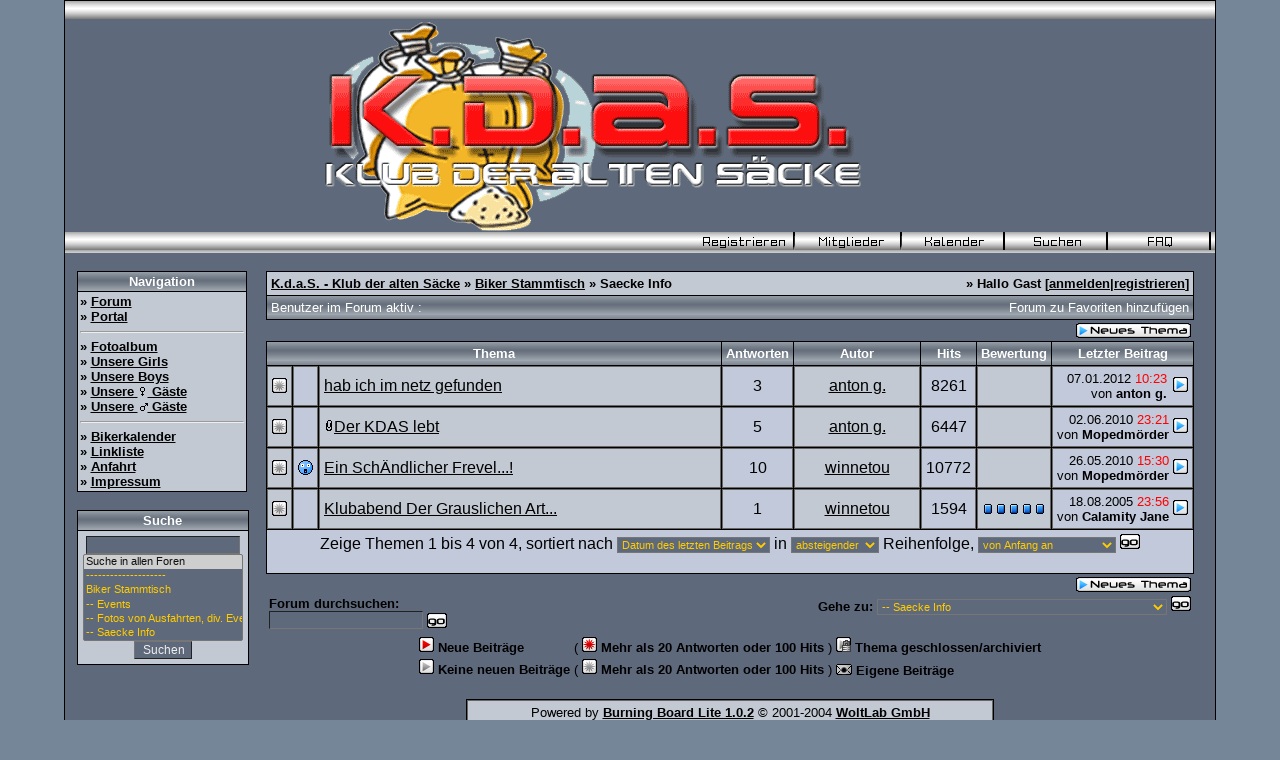

--- FILE ---
content_type: text/html
request_url: http://www.saecke.info/wbblite/board.php?boardid=12&sid=1e04145cc834e835a3662a5314977144
body_size: 6110
content:
<!DOCTYPE HTML PUBLIC "-//W3C//DTD HTML 4.01 Transitional//EN">
<html>
<head>
<title>K.d.a.S. - Klub der alten S�cke - Saecke Info</title>
<META NAME="Title" CONTENT="www.saecke.info">
<META NAME="Author" CONTENT="Reini">
<META NAME="Publisher" CONTENT="Reini">
<META NAME="Copyright" CONTENT="2004">
<META NAME="Revisit" CONTENT="After 1 days">
<META NAME="Keywords" CONTENT="Motorrad, Motorraeder, Motorr�der, Bike, Motorrad Touren, Klubabend, Ausfahrten, Honda, Triumph, BMW, Kawasaki, Harley Davidson,">
<META NAME="Description" CONTENT="Lockere Bikerrunde ohne Klubzwang, im Sommer schattiger Gastgarten, gutes Essen, tolles Service, Parkplatz f�r die Bikes neben dem Lokal reichlich vorhanden. Organisierte Aktivit�ten und Ausfahrten, und reichlich bl�der Schm�h bei jedem Klubabend. Grund genug f�r jeden, um vorbeizuschauen.">
<META NAME="Abstract" CONTENT="K.d.a.S.">
<META NAME="page-topic" CONTENT="Interessensgemeinschaft">
<META NAME="page-topic" CONTENT="Private Homepage">
<META NAME="audience" CONTENT="Alle">
<META NAME="Robots" CONTENT="INDEX,FOLLOW">
<META NAME="Language" CONTENT="Deutsch">
<meta name="verify-v1" content="3nXPJRWhjz3u2gz4ql1L2tgtQ5wyH980sitRaDBmqCQ=" />

<STYLE TYPE="TEXT/CSS">
 <!--
  SELECT {
 FONT-SIZE: 11px;
 FONT-FAMILY: tahoma,helvetica;
 COLOR: #FFCC00;
 BACKGROUND-COLOR: #5E697B;
}

TEXTAREA {
 FONT-SIZE: 100%;
 FONT-FAMILY: Tahoma,Helvetica;
 COLOR: #EEEEEE;
 BACKGROUND-COLOR: #5E697B;
}

.input {
 FONT-SIZE: 12px;
 FONT-FAMILY: Tahoma,Helvetica;
 COLOR: #EEEEEE;
 BACKGROUND-COLOR: #5E697B;
 
 border-top-width : 1px;
 border-right-width : 1px;
 border-bottom-width : 1px;
 border-left-width : 1px;
 text-indent : 2px;
}

#bg {
margin:0 0 20px;
}

#bg A:link, #bg A:visited, #bg A:active {
 COLOR: #000000; TEXT-DECORATION: none;
}

#bg A:hover {
 COLOR: #5E697B; TEXT-DECORATION: none;
}

#tablea A:link, #tablea A:visited, #tablea A:active {
 COLOR: #000000; TEXT-DECORATION: underline;
}

#tablea A:hover {
 COLOR: #5E697B; TEXT-DECORATION: none;
}

#tablea {
 border-left: 1px #666666 solid; 
 border-top: 1px #666666 solid; 
 border-right: 1px #666666 solid; 
 border-bottom: 1px #666666 solid;
} 

#tableb A:link, #tableb A:visited, #tableb A:active {
 COLOR: #000000; TEXT-DECORATION: none;
}

#tableb A:hover {
 COLOR: #5E697B; TEXT-DECORATION: none;
}

#tableb {
 border-left: 1px #666666 solid; 
 border-top: 1px #666666 solid; 
 border-right: 1px #666666 solid; 
 border-bottom: 1px #666666 solid;
} 

#tablecat A:link, #tablecat A:visited, #tablecat A:active {
 COLOR: #FFFFFF; TEXT-DECORATION: none;
}

#tablecat A:hover {
 COLOR: #5E697B; TEXT-DECORATION: none;
}

#tabletitle A:link, #tabletitle A:visited, #tabletitle A:active {
 COLOR: #FFFFFF; TEXT-DECORATION: none;
}

#tabletitle A:hover {
 COLOR: #5E697B; TEXT-DECORATION: none;
}

#tablecat {
 background-image: url(images/catpic.gif);
}

#tabletitle {
 background-image: url(images/cellpic.gif);
}

.clsCursor {
 cursor: pointer
}

a.linkmark {
padding-right:12px; background:url('images/linkmark_1.gif') no-repeat right;
white-space:nowrap;
}

a:hover.linkmark {
padding-right:12px; background:url('images/linkmark_2.gif') no-repeat right;
white-space:nowrap;
}

a:visited.linkmark {
padding-right:12px; background:url('images/linkmark_2.gif') no-repeat right;
white-space:nowrap;
}

.footer {
 background-image: url(images/footer.gif);
}

.lupe {
cursor: url(images/lupe1.gif), auto;
}

/* Bilderrahmen */

.img-border {
 border: #5E697B 1px solid;
 padding: 4px;
 background-color: #fff;
}
.red {
color: red;
}
.red_small {
font-size: small; color: red;
}
 -->
</STYLE>
<link rel="shortcut icon" href="/wbblite/images/favicon.ico" />
<!--Start LightboxJS2-->
<link rel="stylesheet" href="http://www.saecke.info/wbblite/lightbox/css/lightbox.css" type="text/css" media="screen">
<script type="text/javascript" src="http://www.saecke.info/wbblite/lightbox/js/prototype.js"></script>
<script type="text/javascript" src="http://www.saecke.info/wbblite/lightbox/js/scriptaculous.js?load=effects"></script>
<script type="text/javascript" src="http://www.saecke.info/wbblite/lightbox/js/lightbox.js"></script>
<!--End LightboxJS2-->

<script language="Javascript">
<!--
function who(threadid) {
 window.open("misc.php?action=whoposted&threadid="+threadid+"&sid=9d0c145167c9ffe3b99ccc833873f66b", "moo", "toolbar=no,scrollbars=yes,resizable=yes,width=250,height=300");
}
//-->
</script>
</head>

<body bgcolor="#758698" text="#000000" id="bg">
<table width="90%" cellpadding=0 cellspacing=1 align="center" border=0 bgcolor="#000000">
<tr>
        <td bgcolor="#5E697B" align="center">
<table width="100%" border="0" cellspacing="0" cellpadding="0">
<tr>
        <td align="center" style="height: 18px; background-image: url('images/header.gif'); width: 100%"></a></td>
</tr>
<tr>
        <td align="center" style="height: 213px; background-image: url('images/back.gif'); width: 100%"><!--<a href="index.php?sid=9d0c145167c9ffe3b99ccc833873f66b"></a>--><img src="images/logo.gif" border=0></td>
</tr>
<tr>
        <td align="right" style="height: 18px; background-image: url('images/top_bg.gif'); width: 100%"><font face="Tahoma,Helvetica" size="2"><a href="register.php?sid=9d0c145167c9ffe3b99ccc833873f66b"><img src="images/top_register.gif" border=0 alt="Registrierung"></a>
<a href="memberslist.php?sid=9d0c145167c9ffe3b99ccc833873f66b"><img src="images/top_members.gif" border=0 alt="Mitgliederliste"></a><!--<a href="team.php?sid=9d0c145167c9ffe3b99ccc833873f66b"><img src="images/top_team.gif" border=0 alt="Administratoren und Moderatoren"></a>--><a href="calender.php?sid=9d0c145167c9ffe3b99ccc833873f66b"><img src="images/top_calendar.gif" border=0 alt="Zum Kalender"></a><a href="search.php?sid=9d0c145167c9ffe3b99ccc833873f66b"><img src="images/top_search.gif" border=0 alt="Suche"></a><a href="misc.php?action=faq&sid=9d0c145167c9ffe3b99ccc833873f66b"><img src="images/top_faq.gif" border=0 alt="H&auml;ufig gestellte Fragen"></a></font></td>
</tr>
<!--<tr>
     <td align="right" style="height: 18px; background-image: url('images/top_bg.gif'); width: 100%"><font face="Tahoma,Helvetica" size="2"><a href="index.php?sid=9d0c145167c9ffe3b99ccc833873f66b"><img src="images/top_start.gif" border=0 alt="Zur Startseite"></a><a href="portal.php?sid=9d0c145167c9ffe3b99ccc833873f66b"><img src="images/top_portal.gif" border=0 alt="Zum Portal"></a><a href="galerie.php?sid=9d0c145167c9ffe3b99ccc833873f66b"><img src="images/top_galerie.gif" border=0 alt="Zur Galerie"></a></font></td>
</tr>
<tr>
        <td align="center" style="height: 20px; width: 100%"><br />
</td>
        </tr>-->
   </table><br><table cellpadding=0 cellspacing=0 border=0 width="98%">
 <tr>
  <td valign="top" align="left">

<!-- START Box -->
<!-- START Boxen -->
<table border=0 cellpadding=0 cellspacing=0 width="170">
 <tr>
  <td>
   <table cellpadding=2 cellspacing=1 border=0 bgcolor="#000000" width="100%">
    <tr bgcolor="#66707C" id="tabletitle">
     <td><font face="Tahoma,Helvetica" size="2" color="#FFFFFF"><div align="center"><b>Navigation</b></div></font>
    </td></tr>
    <tr bgcolor="#C2C9D3" id="tablea">
     <td><font face="Tahoma,Helvetica" size="2">
<font face="Tahoma,Helvetica" size="2"><b>&raquo; <a href="index.php?sid=9d0c145167c9ffe3b99ccc833873f66b" class="link" target="_self">Forum</a></b></font><br><font face="Tahoma,Helvetica" size="2"><b>&raquo; <a href="portal.php?sid=9d0c145167c9ffe3b99ccc833873f66b" class="link" target="_self">Portal</a></b></font><br><hr><font face="Tahoma,Helvetica" size="2"><b>&raquo; <a href="http://www.saecke.info/cpg/index.php" class="link" target="_blank">Fotoalbum</a></b></font><br><font face="Tahoma,Helvetica" size="2"><b>&raquo; <a href="http://www.saecke.info/cpg/thumbnails.php?album=22" class="link" target="_blank">Unsere Girls</a></b></font><br><font face="Tahoma,Helvetica" size="2"><b>&raquo; <a href="http://www.saecke.info/cpg/thumbnails.php?album=23" class="link" target="_blank">Unsere Boys</a></b></font><br><font face="Tahoma,Helvetica" size="2"><b>&raquo; <a href="http://www.saecke.info/cpg/thumbnails.php?album=24" class="link" target="_blank">Unsere <img border="0" src="/wbblite/images/icon_female.gif"> G�ste</a></b></font><br><font face="Tahoma,Helvetica" size="2"><b>&raquo; <a href="http://www.saecke.info/cpg/thumbnails.php?album=25" class="link" target="_blank">Unsere <img border="0" src="/wbblite/images/icon_male.gif"> G�ste</a></b></font><br><hr><font face="Tahoma,Helvetica" size="2"><b>&raquo; <a href="http://www.nawohin.at/biker/event/" class="link" target="_blank">Bikerkalender</a></b></font><br><font face="Tahoma,Helvetica" size="2"><b>&raquo; <a href="linklist.php?sid=9d0c145167c9ffe3b99ccc833873f66b" class="link" target="_self">Linkliste</a></b></font><br><font face="Tahoma,Helvetica" size="2"><b>&raquo; <a href="portal_module.php?module=19&sid=9d0c145167c9ffe3b99ccc833873f66b" class="link" target="_self">Anfahrt</a></b></font><br><font face="Tahoma,Helvetica" size="2"><b>&raquo; <a href="portal_module.php?module=7&sid=9d0c145167c9ffe3b99ccc833873f66b" class="link" target="_self">Impressum</a></b></font><br>
</font>
   </td></tr></table>
</td></tr></table>
<br>
<!-- END Boxen --><!-- START Boxen -->
<table border=0 cellpadding=0 cellspacing=0 width="170">
 <tr>
  <td>
   <table cellpadding=2 cellspacing=1 border=0 bgcolor="#000000" width="100%">
    <tr bgcolor="#66707C" id="tabletitle">
     <td><font face="Tahoma,Helvetica" size="2" color="#FFFFFF"><div align="center"><b>Suche</b></div></font>
    </td></tr>
    <tr bgcolor="#C2C9D3" id="tablea">
     <td><font face="Tahoma,Helvetica" size="2">
<table width="100%"><form action="search.php" method="post"><tr><td width="100%" align="center">
<input type="text" name="searchstring" value="" class="input"><br>
<input type="hidden" name="name_exactly" value="1">
<select name="boardids[]" size="6" multiple style="width:160px;" width="160">
   <option value="*" selected>Suche in allen Foren</option>
   <option value="-1">--------------------</option>
   <option value="6">Biker Stammtisch</option><option value="8">-- Events</option><option value="27">-- Fotos von Ausfahrten, div. Events u. Stammtisch</option><option value="12">-- Saecke Info</option><option value="33">-- Winnetou`s  Infoseite</option><option value="25">-- Biker Gasth�fe, Treffs, Unterk�nfte und einiges mehr</option><option value="20">-- Biker Basar & diverse Angebote</option><option value="37">-- Der K.d.a.S. gedenkt ...</option>
</select>
<input type="hidden" name="topiconly" value="0">
<input type="hidden" name="showposts" value="0">
<input type="hidden" name="searchdate" value="0">
<input type="hidden" name="beforeafter" value="after">
<input type="hidden" name="sortby" value="lastpost">
<input type="hidden" name="sortorder" value="desc">
<input type="hidden" name="send" value="send">
<input type="hidden" name="sid" value="9d0c145167c9ffe3b99ccc833873f66b"><br>
<input class="input" type="submit" name="submit" accesskey="S" value="Suchen">

</td></tr></form></table>
</font>
   </td></tr></table>
</td></tr></table>
<br>
<!-- END Boxen -->
<!-- ENDE Box -->

  </td><td>&nbsp;&nbsp;</td>
  <td width=100% valign="top" align="center">

   <table cellpadding=4 cellspacing=1 border=0 width="98%" bgcolor="#000000">
 <tr bgcolor="#C2C9D3" id="tablea">
  <td><table cellpadding=0 cellspacing=0 border=0 width="100%">
   <tr>
    <td><font face="Tahoma,Helvetica" size="2"><b><a href="index.php?sid=9d0c145167c9ffe3b99ccc833873f66b">K.d.a.S. - Klub der alten S�cke</a> � <a href="board.php?boardid=6&sid=9d0c145167c9ffe3b99ccc833873f66b">Biker Stammtisch</a>
 � Saecke Info
</b></font></td>
    <td align="right"><font face="Tahoma,Helvetica" size="2"><b>� Hallo Gast [<a href="login.php?sid=9d0c145167c9ffe3b99ccc833873f66b">anmelden</a>|<a href="register.php?sid=9d0c145167c9ffe3b99ccc833873f66b">registrieren</a>]
</b></font></td>
   </tr>
  </table></td>
 </tr>
 <tr bgcolor="#66707C" id="tabletitle">
  <td><table cellpadding=0 cellspacing=0 border=0 width="100%">
 <tr>
  <td align="left" valign="top"><font face="Tahoma,Helvetica" size="2" color="#FFFFFF">Benutzer im Forum aktiv : </font></td>
  <td align="right" valign="top"><font face="Tahoma,Helvetica" size="2" color="#FFFFFF"><a href="usercp.php?action=addsubscription&boardid=12&sid=9d0c145167c9ffe3b99ccc833873f66b">Forum zu Favoriten hinzuf&uuml;gen</a></font></td>
 </tr>
  </table></td>
 </tr>
</table>

<table width="98%">
 <tr>
  <td align="right" valign="bottom"><a href="newthread.php?boardid=12&sid=9d0c145167c9ffe3b99ccc833873f66b"><img src="images/newthread.gif" border=0 alt="Neues Thema erstellen"></a>
</td>
 </tr>
</table>
<table cellpadding=4 cellspacing=1 border=0 width="98%" bgcolor="#000000">
 <tr bgcolor="#66707C" id="tabletitle">
  <td align="center" colspan=3><font face="Tahoma,Helvetica" size="2" color="#FFFFFF"><b>Thema</b></font></td>
  <td align="center" nowrap><font face="Tahoma,Helvetica" size="2" color="#FFFFFF"><b>Antworten</b></font></td>
  <td align="center"><font face="Tahoma,Helvetica" size="2" color="#FFFFFF"><b>Autor</b></font></td>
  <td align="center"><font face="Tahoma,Helvetica" size="2" color="#FFFFFF"><b>Hits</b></font></td>
  <td align="center"><font face="Tahoma,Helvetica" size="2" color="#FFFFFF"><b>Bewertung</b></font></td>
  <td align="center" nowrap><font face="Tahoma,Helvetica" size="2" color="#FFFFFF"><b>Letzter Beitrag</b></font></td>
 </tr>
 <tr align="center">
  <td id="tablea" bgcolor="#C2C9D3"><img src="images/hotfolder.gif" border=0></td>
  <td id="tableb" bgcolor="#C2C9DA">&nbsp;</td>
  <td id="tablea" bgcolor="#C2C9D3" width="80%" align="left"><font face="Tahoma,Helvetica" size="3"><a href="thread.php?threadid=2922&sid=9d0c145167c9ffe3b99ccc833873f66b">hab ich im netz gefunden</a></font></td>
  <td id="tableb" bgcolor="#C2C9DA"><font face="Tahoma,Helvetica" size="3"><a href="javascript:who(2922)">3</a></font></td>
  <td id="tablea" bgcolor="#C2C9D3" width="20%"><font face="Tahoma,Helvetica" size="3"><a href="profile.php?userid=141&sid=9d0c145167c9ffe3b99ccc833873f66b">anton g.</a>
</font></td>
  <td id="tableb" bgcolor="#C2C9DA"><font face="Tahoma,Helvetica" size="3">8261</font></td>
  <td id="tablea" bgcolor="#C2C9D3">&nbsp;</td>
  <td id="tableb" bgcolor="#C2C9DA" align="left"><table cellpadding="0" cellspacing="0" border="0" width="100%">
   <tr align="right">
    <td align="right" nowrap><font face="Tahoma,Helvetica" size="2">07.01.2012 <font color="#FF0000">10:23</font><br>
    von <b><a href="profile.php?userid=141&sid=9d0c145167c9ffe3b99ccc833873f66b">anton g.</a></b>
</font></td>
    <td><font face="Tahoma,Helvetica" size="2">&nbsp;<a href="thread.php?goto=lastpost&threadid=2922&sid=9d0c145167c9ffe3b99ccc833873f66b"><img src="images/lastpost.gif" alt="Zum letzten Beitrag gehen" border=0></a></font></td>
   </tr>
  </table></td>
 </tr>
<tr align="center">
  <td id="tablea" bgcolor="#C2C9D3"><img src="images/hotfolder.gif" border=0></td>
  <td id="tableb" bgcolor="#C2C9DA">&nbsp;</td>
  <td id="tablea" bgcolor="#C2C9D3" width="80%" align="left"><img border='0' src='images/paperclip.gif'><font face="Tahoma,Helvetica" size="3"><a href="thread.php?threadid=2619&sid=9d0c145167c9ffe3b99ccc833873f66b">Der KDAS lebt</a></font></td>
  <td id="tableb" bgcolor="#C2C9DA"><font face="Tahoma,Helvetica" size="3"><a href="javascript:who(2619)">5</a></font></td>
  <td id="tablea" bgcolor="#C2C9D3" width="20%"><font face="Tahoma,Helvetica" size="3"><a href="profile.php?userid=141&sid=9d0c145167c9ffe3b99ccc833873f66b">anton g.</a>
</font></td>
  <td id="tableb" bgcolor="#C2C9DA"><font face="Tahoma,Helvetica" size="3">6447</font></td>
  <td id="tablea" bgcolor="#C2C9D3">&nbsp;</td>
  <td id="tableb" bgcolor="#C2C9DA" align="left"><table cellpadding="0" cellspacing="0" border="0" width="100%">
   <tr align="right">
    <td align="right" nowrap><font face="Tahoma,Helvetica" size="2">02.06.2010 <font color="#FF0000">23:21</font><br>
    von <b><a href="profile.php?userid=125&sid=9d0c145167c9ffe3b99ccc833873f66b">Mopedm�rder</a></b>
</font></td>
    <td><font face="Tahoma,Helvetica" size="2">&nbsp;<a href="thread.php?goto=lastpost&threadid=2619&sid=9d0c145167c9ffe3b99ccc833873f66b"><img src="images/lastpost.gif" alt="Zum letzten Beitrag gehen" border=0></a></font></td>
   </tr>
  </table></td>
 </tr>
<tr align="center">
  <td id="tablea" bgcolor="#C2C9D3"><img src="images/hotfolder.gif" border=0></td>
  <td id="tableb" bgcolor="#C2C9DA"><img src="images/icons/icon8.gif" alt="geschockt" border=0></td>
  <td id="tablea" bgcolor="#C2C9D3" width="80%" align="left"><font face="Tahoma,Helvetica" size="3"><a href="thread.php?threadid=2606&sid=9d0c145167c9ffe3b99ccc833873f66b">Ein Sch�ndlicher Frevel...!</a></font></td>
  <td id="tableb" bgcolor="#C2C9DA"><font face="Tahoma,Helvetica" size="3"><a href="javascript:who(2606)">10</a></font></td>
  <td id="tablea" bgcolor="#C2C9D3" width="20%"><font face="Tahoma,Helvetica" size="3"><a href="profile.php?userid=4&sid=9d0c145167c9ffe3b99ccc833873f66b">winnetou</a>
</font></td>
  <td id="tableb" bgcolor="#C2C9DA"><font face="Tahoma,Helvetica" size="3">10772</font></td>
  <td id="tablea" bgcolor="#C2C9D3">&nbsp;</td>
  <td id="tableb" bgcolor="#C2C9DA" align="left"><table cellpadding="0" cellspacing="0" border="0" width="100%">
   <tr align="right">
    <td align="right" nowrap><font face="Tahoma,Helvetica" size="2">26.05.2010 <font color="#FF0000">15:30</font><br>
    von <b><a href="profile.php?userid=125&sid=9d0c145167c9ffe3b99ccc833873f66b">Mopedm�rder</a></b>
</font></td>
    <td><font face="Tahoma,Helvetica" size="2">&nbsp;<a href="thread.php?goto=lastpost&threadid=2606&sid=9d0c145167c9ffe3b99ccc833873f66b"><img src="images/lastpost.gif" alt="Zum letzten Beitrag gehen" border=0></a></font></td>
   </tr>
  </table></td>
 </tr>
<tr align="center">
  <td id="tablea" bgcolor="#C2C9D3"><img src="images/hotfolder.gif" border=0></td>
  <td id="tableb" bgcolor="#C2C9DA">&nbsp;</td>
  <td id="tablea" bgcolor="#C2C9D3" width="80%" align="left"><font face="Tahoma,Helvetica" size="3"><a href="thread.php?threadid=1275&sid=9d0c145167c9ffe3b99ccc833873f66b">Klubabend Der Grauslichen Art...</a></font></td>
  <td id="tableb" bgcolor="#C2C9DA"><font face="Tahoma,Helvetica" size="3"><a href="javascript:who(1275)">1</a></font></td>
  <td id="tablea" bgcolor="#C2C9D3" width="20%"><font face="Tahoma,Helvetica" size="3"><a href="profile.php?userid=4&sid=9d0c145167c9ffe3b99ccc833873f66b">winnetou</a>
</font></td>
  <td id="tableb" bgcolor="#C2C9DA"><font face="Tahoma,Helvetica" size="3">1594</font></td>
  <td id="tablea" bgcolor="#C2C9D3"><img src="images/star.gif" border=0 alt="1 Bewertungen - Durchschnitt: 5.00">
<img src="images/star.gif" border=0 alt="1 Bewertungen - Durchschnitt: 5.00">
<img src="images/star.gif" border=0 alt="1 Bewertungen - Durchschnitt: 5.00">
<img src="images/star.gif" border=0 alt="1 Bewertungen - Durchschnitt: 5.00">
<img src="images/star.gif" border=0 alt="1 Bewertungen - Durchschnitt: 5.00">
</td>
  <td id="tableb" bgcolor="#C2C9DA" align="left"><table cellpadding="0" cellspacing="0" border="0" width="100%">
   <tr align="right">
    <td align="right" nowrap><font face="Tahoma,Helvetica" size="2">18.08.2005 <font color="#FF0000">23:56</font><br>
    von <b><a href="profile.php?userid=67&sid=9d0c145167c9ffe3b99ccc833873f66b">Calamity Jane</a></b>
</font></td>
    <td><font face="Tahoma,Helvetica" size="2">&nbsp;<a href="thread.php?goto=lastpost&threadid=1275&sid=9d0c145167c9ffe3b99ccc833873f66b"><img src="images/lastpost.gif" alt="Zum letzten Beitrag gehen" border=0></a></font></td>
   </tr>
  </table></td>
 </tr>

 <tr bgcolor="#C2C9DA" id="tableb">
  <td colspan=8 align="center">
   <form method="get" action="board.php">
   <input type="hidden" name="page" value="1">
   <input type="hidden" name="boardid" value="12">
   <input type="hidden" name="sid" value="9d0c145167c9ffe3b99ccc833873f66b">
   <font face="Tahoma,Helvetica" size="3">Zeige Themen 1 bis 4 von 4, sortiert nach
        <select name="sortfield">
                <option value="topic" >Titel der Themen</option>
                <option value="starttime" >Datum der Erstellung</option>
                <option value="replycount" >Anzahl an Antworten</option>
                <option value="starter" >Name des Autors</option>
                <option value="views" >Anzahl an Hits</option>
                <option value="vote" >Bewertung der Themen</option>
                <option value="lastposttime" selected>Datum des letzten Beitrags</option>
                <option value="lastposter" >Autor des letzten Beitrags</option>
        </select>
        in
        <select name="sortorder">
                <option value="ASC" >aufsteigender</option>
                <option value="DESC" selected>absteigender</option>
        </select>
        Reihenfolge,
        <select name="daysprune">
                <option value="1500" >seit dem letzten Besuch</option>
                <option value="1" >des letzten Tages</option>
                <option value="2" >der letzten 2 Tage</option>
                <option value="5" >der letzten 5 Tage</option>
                <option value="10" >der letzten 10 Tage</option>
                <option value="20" >der letzten 20 Tage</option>
                <option value="30" >der letzten 30 Tage</option>
                <option value="45" >der letzten 45 Tage</option>
                <option value="60" >der letzten 60 Tage</option>
                <option value="75" >der letzten 75 Tage</option>
                <option value="100" >der letzten 100 Tage</option>
                <option value="365" >des letzten Jahres</option>
                <option value="1000" selected>von Anfang an</option>
        </select>
        <input src="images/go.gif" type="image" border=0></font></td>
 </tr></form>
</table>
<table width="98%">
 <tr>
  <td valign="top"><font face="Tahoma,Helvetica" size="2"></font></td>
  <td align="right" valign="top"><a href="newthread.php?boardid=12&sid=9d0c145167c9ffe3b99ccc833873f66b"><img src="images/newthread.gif" border=0 alt="Neues Thema erstellen"></a>
</td>
 </tr>
 <tr>
  <form action="search.php" method="post">
  <input type="hidden" name="sid" value="9d0c145167c9ffe3b99ccc833873f66b">
  <input type="hidden" name="topiconly" value="0">
  <input type="hidden" name="showposts" value="0">
  <input type="hidden" name="beforeafter" value="after">
  <input type="hidden" name="searchdate" value="0">
  <input type="hidden" name="sortorder" value="desc">
  <input type="hidden" name="sortby" value="lastpost">
  <input type="hidden" name="send" value="send">
  <input type="hidden" name="boardids[]" value="12">
  <td valign="top"><font face="Tahoma,Helvetica" size="2"><b>Forum durchsuchen:<br><input class="input" type="text" name="searchstring" value=""> <input src="images/go.gif" type="image" border=0 align="absmiddle"></b></font></td>
  </form>
  <td valign="top" align="right"><script language="JavaScript">
<!--
function boardjump() {
 if(document.jumpform.boardid.options[document.jumpform.boardid.selectedIndex].value != -1) document.jumpform.submit();
}
//-->
</script>
<FORM ACTION="board.php" METHOD="GET" name="jumpform">
 <font face="Tahoma,Helvetica" size="2"><b>Gehe zu: </b></font><SELECT NAME="boardid" onChange="boardjump()">
  <option value="-1">Bitte w&auml;hlen:</option>
  <option value="-1">--------------------</option>
   <option value="6">Biker Stammtisch</option><option value="8">-- Events</option><option value="27">-- Fotos von Ausfahrten, div. Events u. Stammtisch</option><option value="12" selected>-- Saecke Info</option><option value="33">-- Winnetou`s  Infoseite</option><option value="25">-- Biker Gasth�fe, Treffs, Unterk�nfte und einiges mehr</option><option value="20">-- Biker Basar & diverse Angebote</option><option value="37">-- Der K.d.a.S. gedenkt ...</option>
  </SELECT> <input src="images/go.gif" type="image" border=0>
  <input type="hidden" name="sid" value="9d0c145167c9ffe3b99ccc833873f66b">
</FORM>
</td>
 </tr>
 </table>
<table align="center">
 <tr>
  <td><font face="Tahoma,Helvetica" size="2"><img src="images/newfolder.gif">&nbsp;<b>Neue Beitr&auml;ge</b></font></td>
  <td><font face="Tahoma,Helvetica" size="2">(&nbsp;<img src="images/newhotfolder.gif">&nbsp;<b>Mehr als 20 Antworten oder 100 Hits</b>&nbsp;)</font></td>
  <td><font face="Tahoma,Helvetica" size="2"><img src="images/lockfolder.gif">&nbsp;<b>Thema geschlossen/archiviert</b></font></td>
 </tr>
 <tr>
  <td><font face="Tahoma,Helvetica" size="2"><img src="images/folder.gif">&nbsp;<b>Keine neuen Beitr&auml;ge</b></font></td>
  <td><font face="Tahoma,Helvetica" size="2">(&nbsp;<img src="images/hotfolder.gif">&nbsp;<b>Mehr als 20 Antworten oder 100 Hits</b>&nbsp;)</font></td>
  <td><font face="Tahoma,Helvetica" size="2"><img src="images/dotfolder.gif">&nbsp;<b>Eigene Beitr�ge</b></font></td>
 </tr>
</table>
<br><table bgcolor="#000000" cellpadding=4 cellspacing=1 border=0 align="center">
 <tr>
   <td bgcolor="#C2C9D3" id="tablea" align="center"><font face="Tahoma,Helvetica" size="2">Powered by <b><a href="http://www.woltlab.de" target="_blank">Burning Board Lite 1.0.2</a></b> � 2001-2004 <b><a href="http://www.woltlab.de" target="_blank">WoltLab GmbH</a></b><br>Code, Style & Templateanpassungen � 2004-2010 <a href="http://www.arh-19.at" target="_blank"><b>reini_44</b></a><hr>DB: 9.23s | DB-Abfragen: 36 | Gesamt: 9.248s | PHP: 0.19% | SQL: 99.81%</font>
   <hr><a href="counter.php?sid=9d0c145167c9ffe3b99ccc833873f66b" title="Counter by progressive &copy; 2004">Besucher gesamt : <b>3563570</b> &laquo;&raquo; Besucher heute : <b>2132</b> &laquo;&raquo; Besucher gestern : <b>2854</b></a></td>
 </tr>
</table><br>  </td>
 </tr>
</table>
</td>
</tr>
</table>
</body>
</html>